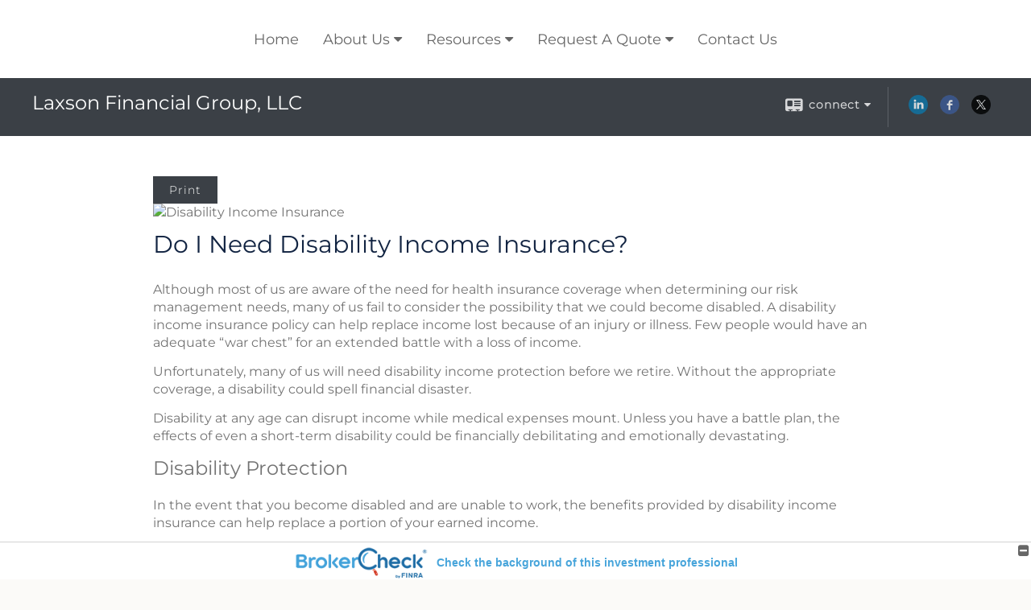

--- FILE ---
content_type: text/html;charset=UTF-8
request_url: http://www.laxsonfinancialgroup.com/Do-I-Need-Disability-Income-Insurance.c50.htm
body_size: 8981
content:


<!-- Parse through saved XML and Set Current Values -->

<!DOCTYPE html>
<html xmlns="http://www.w3.org/1999/xhtml" lang="en-us">
	<head>
		
  <title>Article: Do I Need Disability Income Insurance? : Do I Need Disability Income Insurance?</title>
  <!-- source COLOWEB02/199.84 -->

  <meta http-equiv="Content-Type" content="text/html; charset=UTF-8" />
  <meta name="HandheldFriendly" content="True" />
  <meta name="MobileOptimized" content="320" />
  <meta name="viewport" content="width=device-width, target-densitydpi=160dpi, initial-scale=1, user-scalable=yes" />  
  <meta http-equiv="cleartype" content="on" />
  <meta http-equiv="X-UA-Compatible" content="IE=edge,chrome=1" />

        <base href="/" />
      
		<meta name="Description" content="This Web site is designed to help our clients achieve their financial goals through a long-term relationship with a trusted and knowledgeable advisor." />
	
		<meta name="Keywords" content="[Your first name, last name], [Your broker-dealer name], [Your city, state] We have to watch for IAR/RR; Series 7/6 issues<br>/<br/>Also you can include any financial words: Financial Advisor, Adviser, Financial, planning, Advice, Success, Goals, Trust, Asset Management, Retirement, Retirement planning, Investments, Investment planning, Investment managers, Portfolio, Insurance, Annuities, Education funding, College funding, Asset allocation, Mutual funds, Asset Management, Asset Management Account, Asset Allocation, Brokerage, Broker, Wealth Protection, Wealth, 401k, 401(k), 403b, 403(b), 529 Plans, SEP, Online financial tools, Calculators, News, Financial Articles, Stock Quotes, Advice and Services, IRA, Roth IRA, Tax Sheltered, group benefits, long-term care, group insurance, disability, health, life, annuities, stocks, bonds, mortgage insurance, Annuities, TSA, Trusts, Life Insurance, Variable Life Insurance, Variable annuities, Fixed annuities, Estate planning, Executive benefits, COLI, Corporate Owned Life Insurance, Capital, Building Futures, Your Future Your Way" />
	
    <meta name="robots" id="robots" content="index,follow,noodp" />
    <meta name="googlebot" content="index,follow" />
  
				<meta property="og:url" content="http://www.laxsonfinancialgroup.com/Do-I-Need-Disability-Income-Insurance.c50.htm"/>
			
					<meta property="og:image" content="http://www.emeraldhost.net/files/newsletters/assessing_disability_insurance.jpg" />
				
				<meta property="og:title" content="Do I Need Disability Income Insurance?"/>
			
				<meta property="og:description" content="Knowing the basics of a disability income insurance policy is a good first step toward protecting your family."/>
			
					<meta property="og:type" content="article"/>
				
			<meta property="fb:admins" content="100002829370061"/>
		
				<script type="text/javascript" src="/include/js/gtmAdvisorSites.js"></script>
				<script>
					gtmAS.init({
						'event': 'BAS-Retail-Page-Data',
						'BasRetailEnvironment' : 'Production',
						'BasRetailAdvisorSiteID': '63474',
						'BasRetailAdvisorSiteName': 'Frank\x20\x20Laxson',
						'BasRetailTemplateID': 'TQ9',
						'BasRetailTemplateVersion': '66'
					},'Frank\x20\x20Laxson')
				</script>
			
			<script>
					(function(w,d,s,l,i){w[l]=w[l]||[];w[l].push({'gtm.start':
					new Date().getTime(),event:'gtm.js'});var f=d.getElementsByTagName(s)[0],
					j=d.createElement(s),dl=l!='dataLayer'?'&l='+l:'';j.async=true;j.src=
					'https://www.googletagmanager.com/gtm.js?id='+i+dl;f.parentNode.insertBefore(j,f);
					})(window,document,'script','dataLayer','GTM-P7LM8CD');
			</script>
			
			
			<script async src="https://www.googletagmanager.com/gtag/js?id=G-UA-25637852-2"></script>
			<script>
				window.dataLayer = window.dataLayer || [];
				function gtag(){dataLayer.push(arguments);}
				gtag('js', new Date());
				gtag('config', 'G-UA-25637852-2');
			</script>
		
	<script>
		const bas_recaptcha_site_key = '6LcfXnYmAAAAANE7ThfzQIO_UgxMD4U7b_OeDlR1',
			  bas_verify_url = 'https\x3A\x2F\x2Fwww.emeraldsecure.com\x2Ffunctions\x2FreCAPTCHAServices.cfc\x3Fmethod\x3Dv\x26e\x3Dpr'
	</script>

	
	<link rel="stylesheet" type="text/css" href="/include/css/font-awesome/css/font-awesome.min.css" rel="stylesheet">
	<link rel="stylesheet" type="text/css" href="/include/css/modals.css" />
	
	
		<link rel="stylesheet" type="text/css" href="/include/css/site_styles/AA/TQ/~TQ1.css" />
	
		<script src="/include/js/jquery/jquery-3.6.0.min.js"></script>
		<script src="/include/js/jquery/jqueryui/js/jquery-ui.min.js"></script> 
	
	</head>
	<body class=" contentpage contentpage _34 _557 66 TQ9 sl_1 TQ9 _25 TQ isPreview0">
		
	<noscript><iframe src="https://www.googletagmanager.com/ns.html?id=GTM-P7LM8CD"
	height="0" width="0" style="display:none;visibility:hidden" aria-hidden="true"></iframe></noscript>
	
		<div id="container" data-masthead="false" data-masthead-location="masthead">
			<a class="skip-main" href="#contentContainer">Skip to main content</a>
			
			
		<nav id="navigationContainer" class="container-top-level sectionContainer  clear" role="navigation" aria-label="Site Navigation"  style='background-color:rgb(255, 255, 255); color:rgb(102, 102, 102);'>
			<div id="navigation" class="container-wrapper section">
				
					<!-- user custom nav begins -->
					<ul class="nav_ul u-c">
          <li><a id="ID200" href="./">Home</a>
          </li>
          
          <li><a tabindex="0" id="Tab367432" href="#">About Us</a>
           <ul>
            <li><a id="ID367432" href="The-Firm.1.htm">The Firm</a></li>
            <li><a id="ID-1" href="location.htm">Our Location</a></li>
            <li><a id="ID367433" href="Services.2.htm">Services</a></li>
            <li><a id="ID367435" href="Our-Calender.4.htm">Our Calender </a></li>
            <li><a id="ID368356" href="Fact-Based-Investing.5.htm">Fact Based Investing</a></li>
            <li><a id="ID560875" href="Our-Calender.9.htm" target="_blank">Our Calender</a></li>
            <li><a id="ID-15" href="featured_links.htm">Featured Links</a></li>
            <!-- Placeholder for new links -->
           </ul>
          </li><li><a tabindex="0" id="Tab410" href="#">Resources</a>
           <ul>
            <li><a id="ID410" href="learning_center/research/">Articles</a></li>
            <li><a id="ID420" href="learning_center/calculators/">Calculators</a></li>
            <li><a id="ID430" href="learning_center/flipbooks/">Flipbooks</a></li>
            <li><a id="ID440" href="learning_center/newsletters/">Newsletters</a></li>
            <li><a id="ID450" href="learning_center/glossary/">Glossary</a></li>
            <li><a id="ID460" href="learning_center/tax_library/">Tax Library</a></li>
            <li><a id="ID470" href="learning_center/videos/">Videos</a></li>
           </ul>
          </li>
          <li><a tabindex="0" id="Tab510" href="#">Market Watch</a>
           <ul>
            <li><a id="ID510" href="quotes.cfm">Detailed Quotes</a></li>
            <li><a id="ID520" href="quotes.cfm?sub=lookup">Symbol Lookup</a></li>
            <li><a id="ID530" href="quotes.cfm?sub=multi">Multi Quote</a></li>
            <li><a id="ID540" href="markets.cfm">Markets at a Glance</a></li>
            <li><a id="ID550" href="charts.cfm">Charting</a></li>
            <li><a id="ID560" href="portfolio.cfm">Portfolios</a></li>
           </ul>
          </li>
          <li><a tabindex="0" id="Tab668" href="#">Request A Quote</a>
           <ul>
            <li><a id="ID668" href="form.cfm?ID=68&amp;SSLID=63474" target="_blank">Life Insurance  </a></li>
            <li><a id="ID672" href="form.cfm?ID=72&amp;SSLID=63474" target="_blank">401(k) Information Request</a></li>
            <li><a id="ID673" href="form.cfm?ID=73&amp;SSLID=63474" target="_blank">Information Request</a></li><li><a id="ID368614" href="Voya-Digital-Advisor.6.htm">Voya Digital Advisor</a></li>
           </ul>
          </li>
          <li><a id="ID700" href="contact_us/">Contact Us</a>
          </li>
           <!-- last tab -->
         </ul>  
					<!-- user custom nav ends -->
				
	    </div>
	  </nav>
		
			<script type="text/javascript" src="/include/js/navigation/nav_surgeon.js"></script>
			<script>navHospital.removeLinks(['market_watch/detailed_quote','market_watch/symbol_lookup','market_watch/multi-quote','market_watch/markets_at_a_glance','market_watch/charting','market_watch/portfolio','quotes.cfm','markets.cfm','charts.cfm','portfolio.cfm'])</script>
		
	<div id="page-title-contact-strip" class="page-title-contact-strip">
		<div id="eme_push_target" class="wrapper clear">

			<div class="page-title">
				<h2 class=" " data-fieldname="Sitetitle" data-alt="Site Title">Laxson Financial Group, LLC</h2>
			</div>
			<div class="contact">
				<button class="contact-toggle" aria-haspopup="true" aria-expanded="false">
					<span class="icon icon-connect-card"></span><span class="toggle">connect</span><span class="fa fa-caret-down"></span>
					<div class="phone-email-address">
						<h3 class="label">Address:</h3>
						 
			<span class="street-address eme_block ">
				<span class=" " data-fieldname="officeAddress" data-alt="Office Address" data-iedisplay="block">1461 Gateway Drive</span>
			</span>
		
			<span class="cityState eme_block " data-alt="Office Location">
				<span class="locality " data-fieldname="officeCity" data-alt="Office City" data-ieDisplay="inline-block">Opelika</span>,
				<span class="region">
					<span class="officeState " data-fieldname="officeState"  data-alt="Office State" data-iedisplay="inline-block">AL</span> 
					<span class=" " data-fieldname="officeZip" data-alt="Office Zip" data-iedisplay="inline-block">36801</span>
				</span>
			</span>
		
							<h3 class="label margin-top-sm">Phone:</h3>
						
						<p class="officePhone phone " data-fieldname="officePhone" data-alt="Office Telephone">&#40;334&#41; 737-5051 &#40;877&#41; 599-8178 </p>
						
								<h3 class="label fax">Fax/Other:</h3>
							
							<p class="officeFax phone " data-fieldname="officeFax" data-alt="Office Fax">&#40;877&#41; 669-0240 </p>
						
						<h3 class="label">E-mail:</h3>
						<ul>
							
									<li class="email">
										<a class="officeEmail email " href="mailto:Christine.kennedy@voyafa.com" data-fieldname="officeEmail" data-alt="Office E-mail">Christine.kennedy@voyafa.com</a>
									</li>
								
						</ul>
						
						
					</div>
				</button>
				
					<div class="social-media ">
							  
							<div id="SNcontainer" class="social_networking module " data-alt="Social Network Icons">
								
    <div class="sn_icons">
      <ul class="social-links">
        
          <li>
            <a href="https://www.linkedin.com/in/joshua-laxson-crpc®-77b95659/" target="_blank" aria-label="LinkedIn opens in a new window">
              <img class="socialMediaIcon" alt="LinkedIn Icon" src="include/css/site_styles/default/201303/images/linkedIn_icon.png">
            </a>
          </li>
        
          <li>
            <a href="https://www.facebook.com/LaxsonFinancial/" target="_blank" aria-label="Facebook opens in a new window">
              <img class="socialMediaIcon" alt="Facebook Icon" src="include/css/site_styles/default/201303/images/facebook_icon.png">
            </a>
          </li>
        
          <li>
            <a href="https://www.twitter.com/LaxsonFinancial" target="_blank" aria-label="X opens in a new window">
              <img class="socialMediaIcon" alt="X Icon" src="include/css/site_styles/default/201303/images/x-black-circle.png">
            </a>
          </li>
        
      </ul>
    </div>
  
							</div>	
						
					</div>
				
			</div>
			
		</div>
	</div>


		<main id="contentContainer" class="container-top-level sectionContainer " role="main" >
			<div id="contentWrapper" class="container-wrapper">
				<div id="content" class="section">
					<div id="Content_container"> 
	<div class="emeraldContent_header">
		
			<div class="printed_from print_only">Printed from: <strong>www.laxsonfinancialgroup.com</strong></div>
			
			 
		<script type="text/javascript">
			// <![CDATA[
	
				document.write('<div class="print_button"><button type="button" onclick="window.print();">Print</button></div>');
			
			// ]]>
		</script>
	
	</div>
<!--CSS--><p><img alt="Disability Income Insurance" src="http://www.emeraldhost.net/files/newsletters/assessing_disability_insurance~001.jpg" style="width:100%" /></p>
<h1>Do I Need Disability Income Insurance?</h1>

<p class="opening">Although most of us are aware of the need for health insurance coverage when determining our risk management needs, many of us fail to consider the possibility that we could become disabled. A disability income insurance policy can help replace income lost because of an injury or illness. Few people would have an adequate &ldquo;war chest&rdquo; for an extended battle with a loss of income.</p>
<p>Unfortunately, many of us will need disability income protection before we retire. Without the appropriate coverage, a disability could spell financial disaster.</p>
<p>Disability at any age can disrupt income while medical expenses mount. Unless you have a battle plan, the effects of even a short-term disability could be financially debilitating and emotionally devastating.</p>

<h2>Disability Protection</h2>

<p>In the event that you become disabled and are unable to work, the benefits provided by disability income insurance can help replace a portion of your earned income.</p>
<p>The appropriate amount of disability coverage will depend on your particular situation. However, there are a few issues you may want to consider.</p>
<p>First, consider carrying enough coverage to replace at least 60% of your earnings. Many companies limit benefits to between 50% and 80% from all sources of disability income prior to the disability. This would mean, for example, that the amount of any Social Security disability payments you receive could be deducted from your benefit amount.</p>
<p>If you are concerned about the cost of a private disability insurance policy, consider extending the waiting period, which is the time between the onset of the disability and when you start receiving benefits. Choosing a 90-day or 180-day waiting period (instead of 30 days) may help lower your premium.</p>
<p>Be sure to compare and review policy benefits carefully. Disability income insurance can be an affordable way to help protect your assets in the event of a disability.</p>
<p>&nbsp;</p>
<p style="text-align:justify"><span style="font-size:12px">The information in this newsletter is not intended as tax, legal, investment, or retirement advice or recommendations, and it may not be relied on for the &shy;purpose of &shy;avoiding any &shy;federal tax penalties. </span><span data-darkreader-inline-bgcolor="" data-darkreader-inline-color="" style="--darkreader-inline-bgcolor:var(--darkreader-background-ffffff, #000000); --darkreader-inline-color:var(--darkreader-text-222222, #fdf7ee); background-color:#ffffff; color:#222222; font-family:Arial,Verdana,sans-serif; font-size:12px; text-align:justify">You are encouraged to seek guidance from an independent tax or legal professional.&nbsp;</span><span style="font-size:12px">The content is derived from sources believed to be accurate. Neither the information presented nor any opinion expressed constitutes a solicitation for the &shy;purchase or sale of any security. This material was written and prepared by Broadridge Advisor Solutions. &copy; 2026 Broadridge Financial Solutions, Inc.</span></p> </div> 
				</div>
			</div>
		</main>
	
	<footer id="footerContainer" class="footer-container container-top-level sectionContainer" role="contentinfo" >
		<div id="footer" class="container-wrapper section">
			
			<p>
				Investment adviser representative and registered representative of, and securities and investment advisory services offered through Voya Financial Advisors, Inc. (member 
				<a href="http://www.sipc.org" class="target_blank">SIPC</a>)
			</p>
			<p>
				Federal and state insurance and securities rules and regulations prohibit registered representative(s) and/or investment adviser representative(s) from soliciting, offering and selling any insurance or securities products or providing investment advice until they are properly registered and licensed in each state jurisdiction.
			</p>
		
		<p>The registered representative(s) and/or investment adviser representative(s) listed on this website are licensed and registered in the following states:</p>
	
		<p>We are licensed to sell Insurance Products in  AL,GA.</p>
	
		<p>We are registered to sell Securities in AL,FL,GA,TX.</p>
	<p align='left'>Laxson Financial Group, LLC is not a subsidiary of nor controlled by Voya Financial Advisors.</p> 
		<p>
			[ 
				<a href="/files/voya/VoyaRegisteredRepresentativeWebsiteTermsOfUse.pdf" target="_blank">Online Privacy Policy</a> | 
				<a href="/files/Voya-FA-Privacy-Notice-168057_05012014.pdf" target="_blank">Privacy Promise</a> 
			]
		</p>
		<br /><br />
	
				<div class="footer_links">
					<ul>
						
							<li class="site_map_link">
								<a class="target_blank" href="/sitemap.htm" aria-label="Open site map in a new window">Site Map</a>
							</li>
						
					</ul>
				</div>
			
		</div>
		
		<div class="scroll-to-top">
			<div class="wrapper">
				<button>Back To Top <span class="fa fa-angle-up"></span></button>
			</div>
		</div>
	
	</footer>

		</div>

		
			<script type="text/javascript" src="/include/js/plugins/lodash/lodash.min.js"></script>
		
			<script type="text/javascript" src="/include/js/bootstrap/bootstrap.bundle.min.js"></script>
		
	
	
		<script type="text/javascript" src="/include/js/navigation/jquery.slicknav.min.js"></script>
		<script type="text/javascript" src="/include/js/jquery/plugins/slick.min.js"></script>
			 
		
			<script type="text/javascript" src="/include/js/plugins/scrollreveal.min.js"></script>
			<script type="text/javascript" src="/include/js/jquery/plugins/skrollr.min.js"></script>
		
			<script type="text/javascript" src="/include/js/global.js"></script>
		
		<script type="text/javascript" src="/include/js/modals.js"></script> 
		<script type="text/javascript" src="/include/js/ada/keys.js"></script>
	
	
		
			
			<script type="text/javascript" src="/include/js/navigation/onclicknavigation.js"></script>
		
		<script type="text/javascript" src="/include/js/navigation/slickNavLaunch.js"></script>

	
		
			
			<script type="text/javascript" src="/include/js/site_styles/default/201501/default.js"></script>
			 
		<script type="text/javascript">
			// <![CDATA[
	
    var doc = {
      site_title: 'Do%20I%20Need%20Disability%20Income%20Insurance%3F'
    }
    
			// ]]>
		</script>
	 
		<script type="text/javascript">
			// <![CDATA[
	
    var leavingText = { text: "<p>The information being provided is strictly as a courtesy. When you link to any of the web sites provided here, you are leaving this web site. We make no representation as to the completeness or accuracy of information provided at these web sites. Nor is the company liable for any direct or indirect technical or system issues or any consequences arising out of your access to or your use of third-party technologies, web sites, information and programs made available through this web site. When you access one of these web sites, you are leaving our web site and assume total responsibility and risk for your use of the web sites you are linking to.</p>" };
    
			// ]]>
		</script>
	
		<noscript>
			<div class="broker-check-container top emerald-require">
					<div class="bc-wrapper">
							<p><a href="http://brokercheck.finra.org/" target="_blank" aria-label="Check the background of this financial professional on FINRA's BrokerCheck. Opens in new tab">Check the background of this investment professional</a></p>
					</div>
			</div>
		</noscript>
	
				<script type="text/javascript" src="/include/js/brokerCheck2.js"></script>
				<script type="text/javascript">
					window.onload = setTimeout(function () {
						if (typeof bcReq === 'undefined') {
							var bcReq = new brokerCheck("\x0D\x0A\x09\x09\x09\x09\x09\x09\x3Cp\x3E\x3Ca\x20href\x3D\x22http\x3A\x2F\x2Fbrokercheck.finra.org\x2F\x22\x20target\x3D\x22_blank\x22\x20aria\x2Dlabel\x3D\x22Check\x20the\x20background\x20of\x20this\x20financial\x20professional\x20on\x20FINRA\x27s\x20BrokerCheck.\x20Opens\x20in\x20new\x20tab\x22\x3ECheck\x20the\x20background\x20of\x20this\x20investment\x20professional\x3C\x2Fa\x3E\x3C\x2Fp\x3E\x0D\x0A\x09\x09\x09\x09\x09","/include/css/broker-check/brokerCheck2.css?v30.11.2016","3","_890");
						}
					},1000);
				</script>
			
		<script>
			AATQ.customizations = {
				navBG: 'rgb(255, 255, 255)',
				navTC: 'rgb(102, 102, 102)',
				subNavBG: 'rgb(52, 116, 157)',
				subNavText: 'rgb(255, 255, 255)',
				subNavDefaultBG:'rgb(51, 51, 51)',
				subNavDefaultText:'rgb(255, 255, 255)',
			}
		</script>
	
	</body>
</html>
